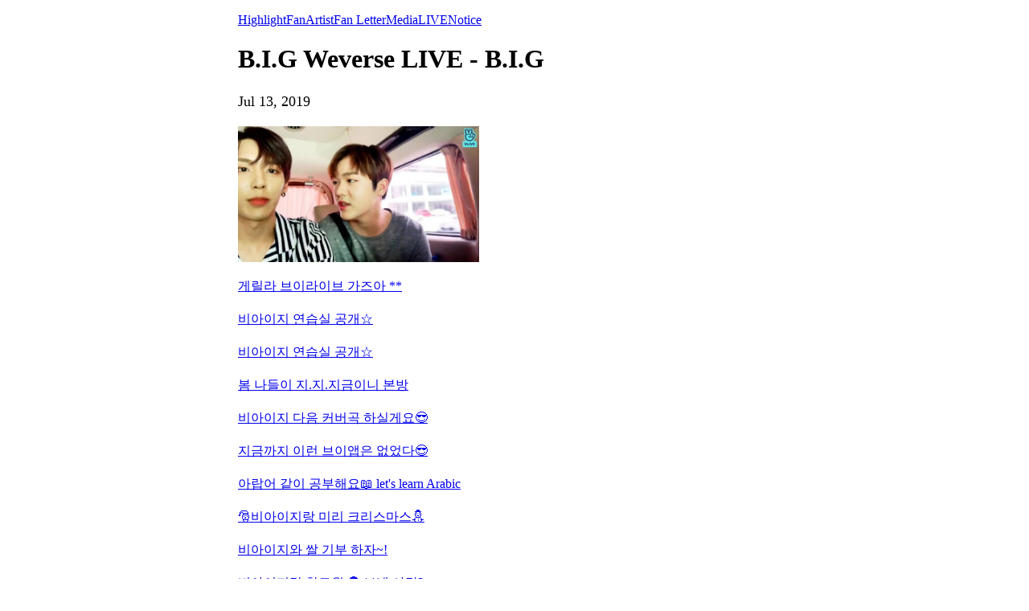

--- FILE ---
content_type: text/html; charset=utf-8
request_url: https://weverse.io/big/live/0-105459095
body_size: 15702
content:
<html><head><meta charSet="utf-8"/><meta name="viewport" content="width=device-width, initial-scale=1.0"/><title>5주년 팬미팅 가는 주우웅</title><link rel="shortcut icon" href="https://cdn-v2pstatic.weverse.io/wev_web_fe/assets/3_0_0/icons/logo192.png"/><link rel="apple-touch-icon" href="https://cdn-v2pstatic.weverse.io/wev_web_fe/assets/3_0_0/icons/logo192.png"/><meta name="title" content="5주년 팬미팅 가는 주우웅"/><meta name="description" content="5주년 팬미팅 가는 주우웅"/><meta name="robots" content="max-snippet:-1, max-image-preview:large, max-video-preview:-1"/><link rel="canonical" href="https://weverse.io/big/live/0-105459095"/><link rel="alternate" hrefLang="x-default" href="https://weverse.io/big/live/0-105459095"/><link rel="alternate" hrefLang="en" href="https://weverse.io/big/live/0-105459095"/><link rel="alternate" hrefLang="ko" href="https://weverse.io/big/live/0-105459095?hl=ko"/><link rel="alternate" hrefLang="ja" href="https://weverse.io/big/live/0-105459095?hl=ja"/><link rel="alternate" hrefLang="zh-cn" href="https://weverse.io/big/live/0-105459095?hl=zh-cn"/><link rel="alternate" hrefLang="zh-tw" href="https://weverse.io/big/live/0-105459095?hl=zh-tw"/><link rel="alternate" hrefLang="es" href="https://weverse.io/big/live/0-105459095?hl=es"/><link rel="alternate" href="android-app://co.benx.weverse"/><link rel="alternate" href="ios-app://1456559188"/><meta property="og:type" content="website"/><meta property="og:title" content="B.I.G Weverse LIVE - B.I.G"/><meta property="og:url" content="https://weverse.io/big/live/0-105459095"/><meta property="og:image" content="https://phinf.wevpstatic.net/MjAyMjA5MTlfMjAg/MDAxNjYzNTYyMDM2NzYz.D1-WC48gJRlBr-gwU8qbAO6idfvCqi7EY00Jy3tzRRog.-S4GMYVPCMDcO8F8s_isBrbT_cvWjQX8NmBq0nsCNuIg.JPEG/131475c5-a52d-11e9-913f-28b4484d5a96_03.jpg?type=w1414"/><meta property="og:description" content="5주년 팬미팅 가는 주우웅"/><meta name="twitter:card" content="summary_large_image"/><meta name="twitter:site" content="@weverseofficial"/><meta name="twitter:creator" content="@weverseofficial"/><meta name="twitter:title" content="B.I.G Weverse LIVE - B.I.G"/><meta name="twitter:description" content="5주년 팬미팅 가는 주우웅"/><meta name="twitter:image" content="https://phinf.wevpstatic.net/MjAyMjA5MTlfMjAg/MDAxNjYzNTYyMDM2NzYz.D1-WC48gJRlBr-gwU8qbAO6idfvCqi7EY00Jy3tzRRog.-S4GMYVPCMDcO8F8s_isBrbT_cvWjQX8NmBq0nsCNuIg.JPEG/131475c5-a52d-11e9-913f-28b4484d5a96_03.jpg?type=w1414"/><meta name="twitter:url" content="https://weverse.io/big/live/0-105459095"/><meta name="weibo:type" content="webpage"/><meta name="weibo:webpage:title" content="B.I.G Weverse LIVE - B.I.G"/><meta name="weibo:webpage:url" content="https://weverse.io/big/live/0-105459095"/><meta name="weibo:webpage:image" content="https://phinf.wevpstatic.net/MjAyMjA5MTlfMjAg/MDAxNjYzNTYyMDM2NzYz.D1-WC48gJRlBr-gwU8qbAO6idfvCqi7EY00Jy3tzRRog.-S4GMYVPCMDcO8F8s_isBrbT_cvWjQX8NmBq0nsCNuIg.JPEG/131475c5-a52d-11e9-913f-28b4484d5a96_03.jpg?type=w1414"/><meta name="weibo:webpage:description" content="5주년 팬미팅 가는 주우웅"/><script type="application/ld+json">{"@context":"https://schema.org","@type":"WebSite","name":"Weverse B.I.G","url":"https://weverse.io/big/highlight","sameAs":["https://www.youtube.com/@BIGOfficial_GH/featured","https://www.instagram.com/big_official_insta/","https://twitter.com/BIG_GHofficial","https://cafe.daum.net/B.I.G.Official"]}</script><script type="application/ld+json">{"@context":"https://schema.org","@type":"BreadcrumbList","itemListElement":[{"@type":"ListItem","position":1,"item":{"@id":"https://weverse.io","name":"Weverse"}},{"@type":"ListItem","position":2,"item":{"@id":"https://weverse.io/big","name":"BIG"}},{"@type":"ListItem","position":3,"item":{"@id":"https://weverse.io/big/live","name":"LIVE"}}]}</script><script type="application/ld+json">{"@context":"https://schema.org","@type":"Article","headline":"B.I.G Weverse LIVE - B.I.G","datePublished":"2019-07-13T05:15:00.000Z","dateModified":"2019-07-13T05:15:00.000Z","author":[{"@type":"Person","name":"B.I.G"}],"publisher":{"name":"Weverse B.I.G","url":"https://weverse.io/big/highlight"},"image":["https://phinf.wevpstatic.net/MjAyMjA5MTlfMjAg/MDAxNjYzNTYyMDM2NzYz.D1-WC48gJRlBr-gwU8qbAO6idfvCqi7EY00Jy3tzRRog.-S4GMYVPCMDcO8F8s_isBrbT_cvWjQX8NmBq0nsCNuIg.JPEG/131475c5-a52d-11e9-913f-28b4484d5a96_03.jpg"]}</script><script type="application/ld+json">[{"@context":"https://schema.org/","@type":"ImageObject","contentUrl":"https://phinf.wevpstatic.net/MjAyMjA5MTlfMjAg/MDAxNjYzNTYyMDM2NzYz.D1-WC48gJRlBr-gwU8qbAO6idfvCqi7EY00Jy3tzRRog.-S4GMYVPCMDcO8F8s_isBrbT_cvWjQX8NmBq0nsCNuIg.JPEG/131475c5-a52d-11e9-913f-28b4484d5a96_03.jpg","creditText":"5주년 팬미팅 가는 주우웅","creator":{"@type":"Organization","name":"Weverse B.I.G"}}]</script><script type="application/ld+json">{"@context":"https://schema.org/","@type":"Person","url":"https://weverse.io/big/highlight","name":"Global Fandom Platform - Weverse","description":"Enjoy every moment with your artists on Weverse, the global fandom life platform.","mainEntityOfPage":{"@type":"CreativeWork","dateCreated":"2022-09-05T05:22:05.000Z","dateModified":"2025-11-28T09:23:29.000Z","keywords":["B.I.G","GUNMIN","J-HOON","JINSEOK"],"isFamilyFriendly":true},"interactionStatistic":[{"@type":"InteractionCounter","interactionType":{"@type":"http://schema.org/FollowAction"},"userInteractionCount":106463}]}</script><script type="application/ld+json">{"@context":"https://schema.org/","@type":"VideoObject","url":"https://weverse.io/big/live/0-105459095","contentUrl":"https://weverse.io/big/live/0-105459095","embedUrl":"https://weverse.io/big/live/0-105459095","name":"5주년 팬미팅 가는 주우웅","description":"","keywords":["B.I.G","GUNMIN","J-HOON","JINSEOK"],"thumbnailUrl":["https://phinf.wevpstatic.net/MjAyMjA5MTlfMjAg/MDAxNjYzNTYyMDM2NzYz.D1-WC48gJRlBr-gwU8qbAO6idfvCqi7EY00Jy3tzRRog.-S4GMYVPCMDcO8F8s_isBrbT_cvWjQX8NmBq0nsCNuIg.JPEG/131475c5-a52d-11e9-913f-28b4484d5a96_03.jpg?type=f960_540"],"uploadDate":"2019-07-13T05:15:00.000Z","duration":"PT515S","isFamilyFriendly":true,"creator":{"@type":"Person","name":"B.I.G","url":"https://weverse.io/big/highlight"},"interactionStatistic":[{"@type":"InteractionCounter","interactionType":{"@type":"http://schema.org/LikeAction"},"userInteractionCount":1204045},{"@type":"InteractionCounter","interactionType":{"@type":"http://schema.org/CommentAction"},"userInteractionCount":0},{"@type":"InteractionCounter","interactionType":{"@type":"http://schema.org/WatchAction"},"userInteractionCount":4396}],"provider":{"@type":"Organization","name":"weverse"},"width":960,"height":540}</script><style>
  html, body { max-width: 720px; margin: 0 auto; }
  body { padding: 16px; }
  p { font-size: 18px; line-height: 1.4; }
  .img { display: block; max-width: 300px; }
  .img + .img { margin-top: 16px; }
  .link { margin-top: 20px; display: block; word-break: break-all; overflow-wrap: break-word; }
  .nav { margin-top: 20px; }
  .navList { margin: 0; padding: 0; }
  .navListItem { margin-top: 20px; display: block; word-break: break-all; overflow-wrap: break-word; }
</style></head><body><div role="tablist" aria-orientation="horizontal"><a role="tab" aria-current="page" href="/big/highlight">Highlight</a><a role="tab" href="/big/feed">Fan</a><a role="tab" href="/big/artist">Artist</a><a role="tab" href="/big/fanletter">Fan Letter</a><a role="tab" href="/big/media">Media</a><a role="tab" href="/big/live">LIVE</a><a role="tab" href="/big/notice">Notice</a></div><h1 class="daum-wm-title">B.I.G Weverse LIVE - B.I.G</h1><p data-nosnippet="true" class="daum-wm-datetime">Jul 13, 2019</p><p class="daum-wm-content"></p><img class="img" src="https://phinf.wevpstatic.net/MjAyMjA5MTlfMjAg/MDAxNjYzNTYyMDM2NzYz.D1-WC48gJRlBr-gwU8qbAO6idfvCqi7EY00Jy3tzRRog.-S4GMYVPCMDcO8F8s_isBrbT_cvWjQX8NmBq0nsCNuIg.JPEG/131475c5-a52d-11e9-913f-28b4484d5a96_03.jpg?type=w670" alt=""/><div data-nosnippet="true"><a class="link" href="https://weverse.io/big/live/2-105472394">게릴라 브이라이브 가즈아 **</a><a class="link" href="https://weverse.io/big/live/1-105472952">비아이지 연습실 공개☆</a><a class="link" href="https://weverse.io/big/live/1-105472951">비아이지 연습실 공개☆</a><a class="link" href="https://weverse.io/big/live/0-105459093">봄 나들이 지.지.지금이니 본방</a><a class="link" href="https://weverse.io/big/live/1-105472949">비아이지 다음 커버곡 하실게요😎</a><a class="link" href="https://weverse.io/big/live/0-105459091">지금까지 이런 브이앱은 없었다😎</a><a class="link" href="https://weverse.io/big/live/1-105472948">아랍어 같이 공부해요📖 let&#x27;s learn Arabic</a><a class="link" href="https://weverse.io/big/live/1-105472947">🎅비아이지랑 미리 크리스마스⛄</a><a class="link" href="https://weverse.io/big/live/1-105472946">비아이지와 쌀 기부 하자~!</a><a class="link" href="https://weverse.io/big/live/4-104695919">비아이지랑 할로윈 👻 보낼 사람?</a><a class="link" href="https://weverse.io/big/live/0-105459089">일본 공연 비하인드 TALK🗣</a><a class="link" href="https://weverse.io/big/live/2-105472387">♥️HAPPY GUNMIN DAY♥️</a><a class="link" href="https://weverse.io/big/live/2-105472386">[비아이지] 완전체! 한복입고 추석맞이🙇🏼‍♂️</a><a class="link" href="https://weverse.io/big/live/1-105472944">건민X희도 축제 커밍순 토크 (feat. 소야)❤️</a><a class="link" href="https://weverse.io/big/live/2-105472385">꺄~ 비아이지는 서핑중!🏄🏼‍♂️</a><a class="link" href="https://weverse.io/big/live/1-105472943">잘지냈어? 비아이지의 근황토크♥️</a><a class="link" href="https://weverse.io/big/live/4-104695916">비아이지의 깜짝 팬미팅😗</a><a class="link" href="https://weverse.io/big/live/4-104695915">♥️4주년 축하해줘서 고마워요 비기닝♥️</a><a class="link" href="https://weverse.io/big/live/4-104695914">♥️비아이지의 칵테일 사랑♥️🍹🍸</a><a class="link" href="https://weverse.io/big/live/4-104695913">편의점털어서 무알콜칵테일 만들자🤣💕</a><a class="link" href="https://weverse.io/big/live/4-104695912">민표랑 전시회 데이트♥️</a><a class="link" href="https://weverse.io/big/live/3-104697554">건민X희도랑 연세대 대학축제 가쟈~😘</a><a class="link" href="https://weverse.io/big/live/3-104697553">건민X희도의 첫방 소감❗️😚</a><a class="link" href="https://weverse.io/big/live/0-105459088">비아이지랑 게임하자요🙄❤️</a><a class="link" href="https://weverse.io/big/live/4-104695909">건민x희도 대학교 축제!</a><a class="link" href="https://weverse.io/big/live/2-105472384">건민X희도 대학교 축제 전! 라이브🙄💕</a><a class="link" href="https://weverse.io/big/live/3-104697552">벤지 비데이 Birthday Vapppp</a><a class="link" href="https://weverse.io/big/live/1-105472938">희도의 생일축하 ~ 🌟</a><a class="link" href="https://weverse.io/big/live/1-105472937">B.I.G(비아이지) 놀이동산 나들이~❤️💐🌷🌹</a><a class="link" href="https://weverse.io/big/live/1-105472936">GUNMIN X HEEDO ‘Don’t Worry’ 나왔어요! 🎵🎵</a><a class="link" href="https://weverse.io/big/live/3-104697550">건민X희도 디저트타임!🍰🍨🍮☕️</a><a class="link" href="https://weverse.io/big/live/2-105472381">희도의 아름다운밤 마지막 이야기</a><a class="link" href="https://weverse.io/big/live/3-104697549">희도의 아름다운 밤 10 엔딩</a><a class="link" href="https://weverse.io/big/live/0-105459083">희도의 보이는 라디오</a><a class="link" href="https://weverse.io/big/live/1-105472932">화창한 어느 오후👒</a><a class="link" href="https://weverse.io/big/live/3-104697548">희도의 아름다운 밤 구 !</a><a class="link" href="https://weverse.io/big/live/2-105472379">희도의 아름다운 밤 에잇!!</a><a class="link" href="https://weverse.io/big/live/3-104697547">B.I.G(비아이지) 건민희도 유닛 방송!</a><a class="link" href="https://weverse.io/big/live/4-104695906">희도의 아름다운 밤 7 빠밤</a><a class="link" href="https://weverse.io/big/live/4-104695905">나들이 타임 #niceweather</a><a class="link" href="https://weverse.io/big/live/1-105472931">희도의 보이는 라디오 1🎶</a><a class="link" href="https://weverse.io/big/live/4-104695904">희도의 아름다운 밤 6 ~.~</a><a class="link" href="https://weverse.io/big/live/2-105472377">희도의 아름다운 밤 5 !!</a><a class="link" href="https://weverse.io/big/live/3-104697546">비아이지! 오랜만에 완전체체체체!😍😍</a><a class="link" href="https://weverse.io/big/live/4-104695903">희도의 아름다운 밤 4</a><a class="link" href="https://weverse.io/big/live/0-105459079">희도의 아름다운 밤 3 !!</a><a class="link" href="https://weverse.io/big/live/2-105472376">B.I.G(비아이지) 민표랑 다시 레고!🎮</a><a class="link" href="https://weverse.io/big/live/1-105472928">B.I.G(비아이지) 민표랑 레고~!🎶🎶</a><a class="link" href="https://weverse.io/big/live/3-104697545">B.I.G(비아이지) 건민이랑 시바랑 놀 사람!🙋🏻‍♂️</a><a class="link" href="https://weverse.io/big/live/1-105472927">날도 추운데 코인노래방</a></div><nav class="nav" role="navigation" aria-label="Navigate Weverse" data-nosnippet="true"><ul class="navList" data-nosnippet="true"><li class="navListItem" data-nosnippet="true"><a href="https://weverse.io" title="Weverse" data-nosnippet="true"></a></li><li class="navListItem" data-nosnippet="true"><a href="https://weverse.io/bts/feed" data-nosnippet="true"></a></li><li class="navListItem" data-nosnippet="true"><a href="https://weverse.io/blackpink/feed" data-nosnippet="true"></a></li><li class="navListItem" data-nosnippet="true"><a href="https://concert.weverse.io" data-nosnippet="true"></a></li><li class="navListItem" data-nosnippet="true"><a href="https://weverse.io/bts/live" data-nosnippet="true"></a></li><li class="navListItem" data-nosnippet="true"><a href="https://weverse.io/blackpink/live" data-nosnippet="true"></a></li><li class="navListItem" data-nosnippet="true"><a href="https://weverse.io/txt/live" data-nosnippet="true"></a></li><li class="navListItem" data-nosnippet="true"><a href="https://weverse.io/seventeen/live" data-nosnippet="true"></a></li><li class="navListItem" data-nosnippet="true"><a href="https://weverse.io/enhypen/live" data-nosnippet="true"></a></li><li class="navListItem" data-nosnippet="true"><a href="https://weverse.io/bts/media" data-nosnippet="true"></a></li><li class="navListItem" data-nosnippet="true"><a href="https://weverse.io/txt/media" data-nosnippet="true"></a></li><li class="navListItem" data-nosnippet="true"><a href="https://weverse.io/seventeen/media" data-nosnippet="true"></a></li><li class="navListItem" data-nosnippet="true"><a href="https://weverse.io/enhypen/media" data-nosnippet="true"></a></li><li class="navListItem" data-nosnippet="true"><a href="https://weverse.io/blackpink/media" data-nosnippet="true"></a></li><li class="navListItem" data-nosnippet="true"><a href="https://magazine.weverse.io" data-nosnippet="true"></a></li><li class="navListItem" data-nosnippet="true"><a href="https://weverse.io/txt/feed" data-nosnippet="true"></a></li><li class="navListItem" data-nosnippet="true"><a href="https://weverse.io/seventeen/feed" data-nosnippet="true"></a></li><li class="navListItem" data-nosnippet="true"><a href="https://weverse.io/enhypen/feed" data-nosnippet="true"></a></li></ul></nav></body></html>